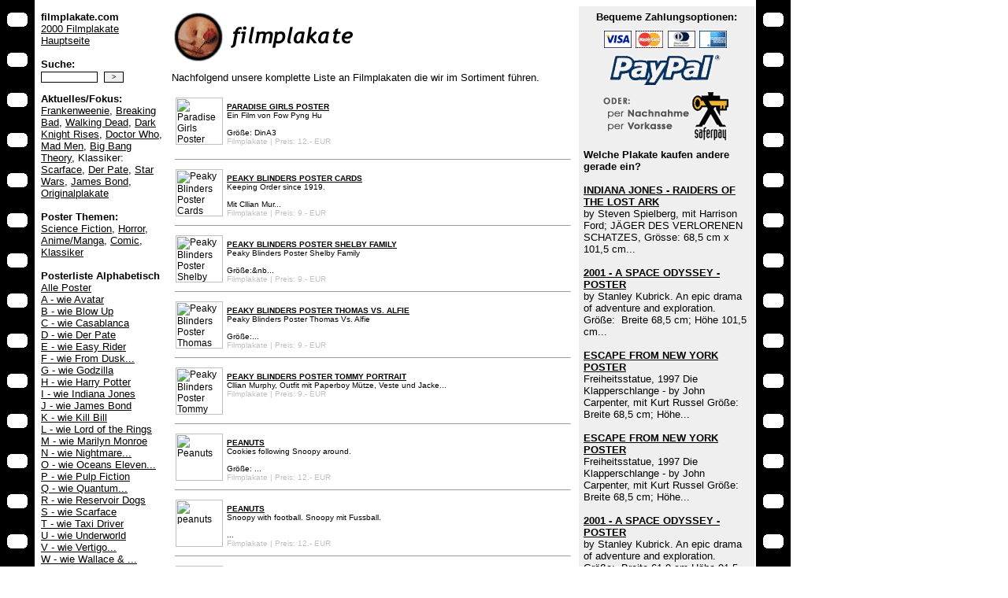

--- FILE ---
content_type: text/html
request_url: http://www.filmplakate.com/posterliste/home.asp?INIT=P
body_size: 30894
content:

<HTML>
<TITLE>filmplakate.com - Filmplakate Liste - Filmposter kaufen - Shopping</TITLE>
<HEAD>


<html>
<head>

<SCRIPT LANGUAGE = "JavaScript">

<!-- //

     function openhelpversand()
        {
        str='http://www.klangundkleid.de/help/versand.asp';
        helpWin = window.open(str, "","width=400,height=300,scrollbars=yes");
        }

     function backward() {
        history.back();
        }

// -->

</SCRIPT>

<style type="text/css">


        .headerNav {
                font-family: 'Verdana', 'Arial', 'Helvetica';
                font-size: 12px;
                color: white;
                font-weight: bold;
                text-decoration: none;
                text-indent : 5px;
        }


        .leftborderTxt {
                font-family: 'Arial', 'Helvetica';
                font-size: 12px;
        }

        .rightborderTxt {
                font-family: 'Arial', 'Helvetica';
                font-size: 12px;
        }


        .contentTxt {
                font-family: 'Arial', 'Helvetica';
                font-size: 12px;
        }

        .bodyTxtSmall {
                font-family: 'Arial', 'Helvetica';
                font-size: 7.5pt;
        }

        .domainName {
                font-family: 'Verdana', 'Arial', 'Helvetica';
                font-size: 18px;
                font-weight: bold;
        text-decoration: none;
        color: black;
        }

        .Titel {
                font-family: 'ms sans serif', 'Arial', 'Helvetica';
                font-size: 10px;
                color: black;
                font-weight: bold;
                text-decoration: none;
        }

        .bigTitel {
                font-family: 'Verdana', 'Arial', 'Helvetica';
                font-size: 13pt;
                font-weight: bold;
                text-decoration: none;
                color: black;
        }

        .topTitel {
                font-family: 'Arial', 'Helvetica';
                font-size: 14px;
                color: black;
                font-weight: bold;
                text-decoration: none;
        }

        .SubTitel {
                font-family: 'Arial', 'Helvetica';
                color: #666666;
                font-size: 12px;
        }

        .Datum {
                font-family: 'ms sans serif', 'Arial', 'Helvetica';
                color: #999999;
                font-size: 10px;
        }

        .small {
                font-family: 'ms sans serif', 'Arial', 'Helvetica';
                font-size: 10px;
                color: black;
                text-decoration: none;
        }

        a:hover {color: red;}

        table {
                font-family: 'ms sans serif', 'Arial', 'Helvetica';
                font-size: 12px;
                color: black;
                text-decoration: none;
        }

</style>
<style type="text/css">


        .regNavigation {
                font-family: 'Verdana', 'Arial', 'Helvetica';
                font-size: 9pt;
                color: #006699;
                font-weight: bold;
                text-decoration: none;
        }

        .regTitel {
                font-family: 'Verdana', 'Arial', 'Helvetica';
                font-size: 13pt;
                font-weight: bold;
        text-decoration: none;
        color: black;
        }

        .continentNavigation {
                font-family: 'Verdana', 'Arial', 'Helvetica';
                font-size: 9pt;
                color: #006699;
                font-weight: bold;
                text-decoration: none;
        }

        .countryNavigation {
                font-family: 'Verdana', 'Arial', 'Helvetica';
                font-size: 9pt;
                color: #006699;
                font-weight: bold;
                text-decoration: none;
        }

        .cityNavigation {
                font-family: 'Verdana', 'Arial', 'Helvetica';
                font-size: 9pt;
                color: #006699;
                font-weight: bold;
                text-decoration: none;
        }

        .cityTable {
                font-family: 'Arial', 'Helvetica';
                font-size: 9pt;
        text-decoration: none;
        color: black;
        }

</style>
</head>

<body bgcolor=white
      background="/img/hg.gif"
      text="#000000"
      link="#000000"
      alink="#ff0000">

<table width=950 border=0 cellpadding=6 cellspacing=0>
<tr><td width=25><img src="/img/1pix_transparent.gif" width=25 height=1></td><td width=150 valign="top"><font face=Arial,Helvetica size=2>
<b>filmplakate.com</b><br>
<a href="/">2000 Filmplakate</a><br>
<a href="/">Hauptseite</a><br><br>



<form action="/shopping/search.asp" method="get">
<b>Suche:</b><br>
<input type=text name="TITEL" size=12 value="" style="border:1px solid #000000; font-size:xx-small">&nbsp;
<input type=submit name="send" value=" > " style="border:1px solid #000000; font-size:xx-small">

</form>

<b>Aktuelles/Fokus:</b><br>

<a href="/shopping/filmplakate/find.asp?TITEL=Frankenweenie">Frankenweenie</a>,
<a href="/shopping/filmplakate/find.asp?TITEL=Breaking+Bad">Breaking Bad</a>,
<a href="/shopping/filmplakate/find.asp?TITEL=Walking+Dead">Walking Dead</a>,
<a href="/shopping/filmplakate/find.asp?TITEL=Dark+Knight+Rises">Dark Knight Rises</a>,
<a href="/shopping/filmplakate/find.asp?TITEL=Doctor+Who">Doctor Who</a>,
<a href="/shopping/filmplakate/find.asp?TITEL=Mad+Men">Mad Men</a>,
<a href="/shopping/filmplakate/find.asp?TITEL=Big+Bang+Theory">Big Bang Theory</a>,
Klassiker:
<a href="/shopping/filmplakate/find.asp?TITEL=Scarface&ORDER=ID">Scarface</a>,
<a href="/shopping/filmplakate/find.asp?TITEL=Der+Pate">Der Pate</a>,
<a href="/shopping/filmplakate/find.asp?TITEL=Star+Wars">Star Wars</a>,
<a href="/shopping/filmplakate/find.asp?TITEL=James+Bond">James Bond</a>,
<a href="/shopping/filmplakate/originalplakate/">Originalplakate</a>


<br><br>

<b>Poster Themen:</b><br>
<a href="/">Science Fiction</a>,
<a href="/">Horror</a>,
<a href="/">Anime/Manga</a>,
<a href="/">Comic</a>,
<a href="/">Klassiker</a><br>
<br>
<b>Posterliste Alphabetisch</b><br>
<a href="/posterliste/">Alle Poster</a><br>
<a href="/posterliste/home.asp?INIT=A">A - wie Avatar</a><br>
<a href="/posterliste/home.asp?INIT=B">B - wie Blow Up</a><br>
<a href="/posterliste/home.asp?INIT=C">C - wie Casablanca</a><br>
<a href="/posterliste/home.asp?INIT=D">D - wie Der Pate</a><br>
<a href="/posterliste/home.asp?INIT=E">E - wie Easy Rider</a><br>
<a href="/posterliste/home.asp?INIT=F">F - wie From Dusk...</a><br>
<a href="/posterliste/home.asp?INIT=G">G - wie Godzilla</a><br>
<a href="/posterliste/home.asp?INIT=H">H - wie Harry Potter</a><br>
<a href="/posterliste/home.asp?INIT=I">I - wie Indiana Jones</a><br>
<a href="/posterliste/home.asp?INIT=J">J - wie James Bond</a><br>
<a href="/posterliste/home.asp?INIT=K">K - wie Kill Bill</a><br>
<a href="/posterliste/home.asp?INIT=L">L - wie Lord of the Rings</a><br>
<a href="/posterliste/home.asp?INIT=M">M - wie Marilyn Monroe</a><br>
<a href="/posterliste/home.asp?INIT=N">N - wie Nightmare...</a><br>
<a href="/posterliste/home.asp?INIT=O">O - wie Oceans Eleven...</a><br>
<a href="/posterliste/home.asp?INIT=P">P - wie Pulp Fiction</a><br>
<a href="/posterliste/home.asp?INIT=Q">Q - wie Quantum...</a><br>
<a href="/posterliste/home.asp?INIT=R">R - wie Reservoir Dogs</a><br>
<a href="/posterliste/home.asp?INIT=S">S - wie Scarface</a><br>
<a href="/posterliste/home.asp?INIT=T">T - wie Taxi Driver</a><br>
<a href="/posterliste/home.asp?INIT=U">U - wie Underworld</a><br>
<a href="/posterliste/home.asp?INIT=V">V - wie Vertigo...</a><br>
<a href="/posterliste/home.asp?INIT=W">W - wie Wallace & ...</a><br>
<a href="/posterliste/home.asp?INIT=X">X - wie X-Men</a><br>
<a href="/posterliste/home.asp?INIT=Y">Y - wie Yakuza</a><br>
<a href="/posterliste/home.asp?INIT=Z">Z - wie Zorro</a><br>

<br>

<b>Weitere interessante Produkte:</b><br>
<a href="/shopping/books/home.asp?SUBCAT=Movies">Filmb&uuml;cher</a><br>

<br>

<b>Themen:</b><br>
<a href="/shopping/herrderringe/">Herr der Ringe</a><br>
<a href="/shopping/halloween/">Halloween</a><br>
<br>

<b>Diverses:</b><br>
<a href="/shopping/list.asp">Warenkorb</a><br>
<a href="/shopping/contact.asp">Zur Kasse</a><br>
<a href="javascript:openhelpversand();" onMouseOut="window.status=''; return true"  onMouseOver="window.status='agb'; return true">AGB & Versandbedingungen</a><br>
<a href="/location/">&Uuml;ber uns</a><br><br>

&copy; 2026 by<br>
<a href="http://www.klangundkleid.de/">klangundkleid.de</a><br>

<!--<a href="http://www.klangundkleid.de/" target=knk><img src="/img/knk.gif" vspace=10 border=0></a><br>-->

<img src="/img/1pix_transparent.gif" width=150 height=1><br>
</font></td><td width=470 valign="top"><font face=Arial,Helvetica size=2>

<!-- content -->



<a href="/shopping/filmplakate"><img src="/img/headerfull_filmplakate.gif" alt="Filmplakate" border="0"></a><p>


Nachfolgend unsere komplette Liste an Filmplakaten die wir
im Sortiment f&uuml;hren.<p>


<table cellpadding="0" cellspacing="0" width="90%" border="0">

<tr><td valign="top" width="5%"><a href="/poster/Paradise+Girls+Poster/14873-kaufen.htm"><img src="http://www.klangundkleid.de/img/plakate/filmicon/2006622153336-paradise-girls_artwork_4-icon.jpg" alt="Paradise Girls Poster" border="0" width="60" hspace="5" vspace="5"></a></td>

<td valign=top><font face="MS Sans Serif,Arial,Helvetica" size="1"><br><a href="/poster/Paradise+Girls+Poster/14873-kaufen.htm"><b>PARADISE GIRLS POSTER</b></a><br>
Ein Film von Fow Pyng Hu<br />
<br />
Gr��e: DinA3<br>

<font color="silver">Filmplakate | Preis: 12.-  EUR</font></font></td></tr>
</table>
<hr size="1" width="98%">


<table cellpadding="0" cellspacing="0" width="90%" border="0">

<tr><td valign="top" width="5%"><a href="/poster/Peaky+Blinders+Poster+Cards/37679-kaufen.htm"><img src="http://www.klangundkleid.de/img/plakate/filmicon/peaky-blinders-poster-cards-kaufen-g880295-20220409104514.png" alt="Peaky Blinders Poster Cards" border="0" width="60" hspace="5" vspace="5"></a></td>

<td valign=top><font face="MS Sans Serif,Arial,Helvetica" size="1"><br><a href="/poster/Peaky+Blinders+Poster+Cards/37679-kaufen.htm"><b>PEAKY BLINDERS POSTER CARDS</b></a><br>

	Keeping Order since 1919.<br />
	<br />
	Mit Cllian Mur...<br>

<font color="silver">Filmplakate | Preis: 9.-  EUR</font></font></td></tr>
</table>
<hr size="1" width="98%">


<table cellpadding="0" cellspacing="0" width="90%" border="0">

<tr><td valign="top" width="5%"><a href="/poster/Peaky+Blinders+Poster+Shelby+Family/37638-kaufen.htm"><img src="http://www.klangundkleid.de/img/plakate/filmicon/peaky-blinders-poster-shelby-family-kaufen-peaky2-20211207171848-icon.jpg" alt="Peaky Blinders Poster Shelby Family" border="0" width="60" hspace="5" vspace="5"></a></td>

<td valign=top><font face="MS Sans Serif,Arial,Helvetica" size="1"><br><a href="/poster/Peaky+Blinders+Poster+Shelby+Family/37638-kaufen.htm"><b>PEAKY BLINDERS POSTER SHELBY FAMILY</b></a><br>
Peaky Blinders Poster Shelby Family<br />
<br />
Gr��e:&nb...<br>

<font color="silver">Filmplakate | Preis: 9.-  EUR</font></font></td></tr>
</table>
<hr size="1" width="98%">


<table cellpadding="0" cellspacing="0" width="90%" border="0">

<tr><td valign="top" width="5%"><a href="/poster/Peaky+Blinders+Poster+Thomas+Vs+Alfie/37637-kaufen.htm"><img src="http://www.klangundkleid.de/img/plakate/filmicon/peaky-blinders-poster-thomas-vs.-alfie-kaufen-peaky-20211207171527-icon.jpg" alt="Peaky Blinders Poster Thomas Vs. Alfie" border="0" width="60" hspace="5" vspace="5"></a></td>

<td valign=top><font face="MS Sans Serif,Arial,Helvetica" size="1"><br><a href="/poster/Peaky+Blinders+Poster+Thomas+Vs+Alfie/37637-kaufen.htm"><b>PEAKY BLINDERS POSTER THOMAS VS. ALFIE</b></a><br>
Peaky Blinders Poster Thomas Vs. Alfie<br />
<br />
Gr��e:...<br>

<font color="silver">Filmplakate | Preis: 9.-  EUR</font></font></td></tr>
</table>
<hr size="1" width="98%">


<table cellpadding="0" cellspacing="0" width="90%" border="0">

<tr><td valign="top" width="5%"><a href="/poster/Peaky+Blinders+Poster+Tommy+Portrait/37680-kaufen.htm"><img src="http://www.klangundkleid.de/img/plakate/filmicon/peaky-blinders-poster-tommy-portrait-kaufen-g880300-10-20220409111704-icon.jpg" alt="Peaky Blinders Poster Tommy Portrait" border="0" width="60" hspace="5" vspace="5"></a></td>

<td valign=top><font face="MS Sans Serif,Arial,Helvetica" size="1"><br><a href="/poster/Peaky+Blinders+Poster+Tommy+Portrait/37680-kaufen.htm"><b>PEAKY BLINDERS POSTER TOMMY PORTRAIT</b></a><br>

	Cllian Murphy, Outfit mit Paperboy M�tze, Veste und Jacke...<br>

<font color="silver">Filmplakate | Preis: 9.-  EUR</font></font></td></tr>
</table>
<hr size="1" width="98%">


<table cellpadding="0" cellspacing="0" width="90%" border="0">

<tr><td valign="top" width="5%"><a href="/poster/Peanuts/2279-kaufen.htm"><img src="http://www.klangundkleid.de/img/plakate/filmicon/495300_Peanuts-icon.jpg" alt="Peanuts" border="0" width="60" hspace="5" vspace="5"></a></td>

<td valign=top><font face="MS Sans Serif,Arial,Helvetica" size="1"><br><a href="/poster/Peanuts/2279-kaufen.htm"><b>PEANUTS</b></a><br>
Cookies following Snoopy around.<br />
<br />
Gr��e:&nbsp;...<br>

<font color="silver">Filmplakate | Preis: 12.-  EUR</font></font></td></tr>
</table>
<hr size="1" width="98%">


<table cellpadding="0" cellspacing="0" width="90%" border="0">

<tr><td valign="top" width="5%"><a href="/poster/peanuts/2281-kaufen.htm"><img src="http://www.klangundkleid.de/img/plakate/filmicon/495360_peanuts-SnoopyWithFootball-icon.jpg" alt="peanuts" border="0" width="60" hspace="5" vspace="5"></a></td>

<td valign=top><font face="MS Sans Serif,Arial,Helvetica" size="1"><br><a href="/poster/peanuts/2281-kaufen.htm"><b>PEANUTS</b></a><br>

	Snoopy with football. Snoopy mit Fussball.<br />
	<br />...<br>

<font color="silver">Filmplakate | Preis: 12.-  EUR</font></font></td></tr>
</table>
<hr size="1" width="98%">


<table cellpadding="0" cellspacing="0" width="90%" border="0">

<tr><td valign="top" width="5%"><a href="/poster/Peanuts/2283-kaufen.htm"><img src="http://www.klangundkleid.de/img/plakate/filmicon/495420_Peanuts-SnoopyAndBlanket-icon.jpg" alt="Peanuts" border="0" width="60" hspace="5" vspace="5"></a></td>

<td valign=top><font face="MS Sans Serif,Arial,Helvetica" size="1"><br><a href="/poster/Peanuts/2283-kaufen.htm"><b>PEANUTS</b></a><br>
Charlie Brown, Snoopy and Blanket.<br />
<br />
Gr��e:&nbs...<br>

<font color="silver">Filmplakate | Preis: 12.-  EUR</font></font></td></tr>
</table>
<hr size="1" width="98%">


<table cellpadding="0" cellspacing="0" width="90%" border="0">

<tr><td valign="top" width="5%"><a href="/poster/PEANUTS+GLOW+IN+THE+DARK/7369-kaufen.htm"><img src="http://www.klangundkleid.de/img/plakate/filmicon/734130_PEANUTS-_slash_-GLOW-IN-THE-DARK_ausrufezeichen_--Snoopy-_slash_-moon-_komma_-68x99-cm-CHF24-icon.jpg" alt="PEANUTS - GLOW IN THE DARK!" border="0" width="60" hspace="5" vspace="5"></a></td>

<td valign=top><font face="MS Sans Serif,Arial,Helvetica" size="1"><br><a href="/poster/PEANUTS+GLOW+IN+THE+DARK/7369-kaufen.htm"><b>PEANUTS - GLOW IN THE DARK!</b></a><br>
Snoopy - moon , 68 x 99 cm. Mond und Sterne sind mit fluoris...<br>

<font color="silver">Filmplakate | Preis: 12.-  EUR</font></font></td></tr>
</table>
<hr size="1" width="98%">


<table cellpadding="0" cellspacing="0" width="90%" border="0">

<tr><td valign="top" width="5%"><a href="/poster/Peanuts+Poster+Snoopy+Friends+Poster/29680-kaufen.htm"><img src="http://www.klangundkleid.de/img/plakate/filmicon/201111711224-friends-icon.jpg" alt="Peanuts Poster Snoopy Friends - Poster" border="0" width="60" hspace="5" vspace="5"></a></td>

<td valign=top><font face="MS Sans Serif,Arial,Helvetica" size="1"><br><a href="/poster/Peanuts+Poster+Snoopy+Friends+Poster/29680-kaufen.htm"><b>PEANUTS POSTER SNOOPY FRIENDS - POSTER</b></a><br>
Gr��e: 68,5 cm x 101,5 cm <br>

<font color="silver">Filmplakate | Preis: 12.-  EUR</font></font></td></tr>
</table>
<hr size="1" width="98%">


<table cellpadding="0" cellspacing="0" width="90%" border="0">

<tr><td valign="top" width="5%"><a href="/poster/Peanuts+Snoopy+Poster/29684-kaufen.htm"><img src="http://www.klangundkleid.de/img/plakate/filmicon/201111711291-snoopyhaus-icon.jpg" alt="Peanuts Snoopy - Poster" border="0" width="60" hspace="5" vspace="5"></a></td>

<td valign=top><font face="MS Sans Serif,Arial,Helvetica" size="1"><br><a href="/poster/Peanuts+Snoopy+Poster/29684-kaufen.htm"><b>PEANUTS SNOOPY - POSTER</b></a><br>
Snoopy &amp; Woodstock (H�tte)<br />
<br />
Gr��e: 68,5 cm...<br>

<font color="silver">Filmplakate | Preis: 12.-  EUR</font></font></td></tr>
</table>
<hr size="1" width="98%">


<table cellpadding="0" cellspacing="0" width="90%" border="0">

<tr><td valign="top" width="5%"><a href="/poster/Pearl+Harbor/6320-kaufen.htm"><img src="http://www.klangundkleid.de/img/plakate/filmicon/709942_Pearl-Harbor--International-advance-CHF24-icon.jpg" alt="Pearl Harbor" border="0" width="60" hspace="5" vspace="5"></a></td>

<td valign=top><font face="MS Sans Serif,Arial,Helvetica" size="1"><br><a href="/poster/Pearl+Harbor/6320-kaufen.htm"><b>PEARL HARBOR</b></a><br>
International advance<br>

<font color="silver">Filmplakate | Preis: 12.-  EUR</font></font></td></tr>
</table>
<hr size="1" width="98%">


<table cellpadding="0" cellspacing="0" width="90%" border="0">

<tr><td valign="top" width="5%"><a href="/poster/Pearl+Harbor/6377-kaufen.htm"><img src="http://www.klangundkleid.de/img/plakate/filmicon/709940_Pearl-Harbor--Ben-Affleck_komma_-Josh-Hartnett_komma_-Kate-Beckinsale_komma_-by-Michael-Bay-CHF24-icon.jpg" alt="Pearl Harbor" border="0" width="60" hspace="5" vspace="5"></a></td>

<td valign=top><font face="MS Sans Serif,Arial,Helvetica" size="1"><br><a href="/poster/Pearl+Harbor/6377-kaufen.htm"><b>PEARL HARBOR</b></a><br>

	Ben Affleck, Josh Hartnett, Kate Beckinsale, Regie: Micha...<br>

<font color="silver">Filmplakate | Preis: 12.-  EUR</font></font></td></tr>
</table>
<hr size="1" width="98%">


<table cellpadding="0" cellspacing="0" width="90%" border="0">

<tr><td valign="top" width="5%"><a href="/poster/Pedro+soll+haengen/16240-kaufen.htm"><img src="http://www.klangundkleid.de/img/plakate/filmicon/2007128223346-knk-ofp008-icon.jpg" alt="Pedro soll h�ngen" border="0" width="60" hspace="5" vspace="5"></a></td>

<td valign=top><font face="MS Sans Serif,Arial,Helvetica" size="1"><br><a href="/poster/Pedro+soll+haengen/16240-kaufen.htm"><b>PEDRO SOLL H�NGEN</b></a><br>
Schauspieler: Heinrich George, Gustav Knuth, Maria Landrock ...<br>

<font color="silver">Filmplakate&nbsp;Originalplakate&nbsp;Deutsche: Cult | Preis: 49.-  EUR</font></font></td></tr>
</table>
<hr size="1" width="98%">


<table cellpadding="0" cellspacing="0" width="90%" border="0">

<tr><td valign="top" width="5%"><a href="/poster/Pepperminta/25509-kaufen.htm"><img src="http://www.klangundkleid.de/img/plakate/filmicon/2009721124619-poster-icon.jpg" alt="Pepperminta" border="0" width="60" hspace="5" vspace="5"></a></td>

<td valign=top><font face="MS Sans Serif,Arial,Helvetica" size="1"><br><a href="/poster/Pepperminta/25509-kaufen.htm"><b>PEPPERMINTA</b></a><br>
Die Vorgeschichte des Kunstwesens Pepperminta wird rasch und...<br>

<font color="silver">Filmplakate | Preis: 9.-  EUR</font></font></td></tr>
</table>
<hr size="1" width="98%">


<table cellpadding="0" cellspacing="0" width="90%" border="0">

<tr><td valign="top" width="5%"><a href="/poster/PIRATES+OF+THE+CARIBBEAN/9036-kaufen.htm"><img src="http://www.klangundkleid.de/img/plakate/filmicon/G767583_PIRATES-OF-THE-CARIBBEAN-icon.jpg" alt="PIRATES OF THE CARIBBEAN" border="0" width="60" hspace="5" vspace="5"></a></td>

<td valign=top><font face="MS Sans Serif,Arial,Helvetica" size="1"><br><a href="/poster/PIRATES+OF+THE+CARIBBEAN/9036-kaufen.htm"><b>PIRATES OF THE CARIBBEAN</b></a><br>
Fluch der Karibik - Johnny Depp, Orlando Bloom, Geoffrey Rus...<br>

<font color="silver">Filmplakate | Preis: 12.-  EUR</font></font></td></tr>
</table>
<hr size="1" width="98%">


<table cellpadding="0" cellspacing="0" width="90%" border="0">

<tr><td valign="top" width="5%"><a href="/poster/planet+of+the+apes/14069-kaufen.htm"><img src="http://www.klangundkleid.de/img/plakate/filmicon/2006111115632-planetofapesitalian-icon.jpg" alt="planet of the apes" border="0" width="60" hspace="5" vspace="5"></a></td>

<td valign=top><font face="MS Sans Serif,Arial,Helvetica" size="1"><br><a href="/poster/planet+of+the+apes/14069-kaufen.htm"><b>PLANET OF THE APES</b></a><br>
<br />
Planet der Affen<br />
Charlton Heston<br />
itali...<br>

<font color="silver">Filmplakate | Preis: 12.-  EUR</font></font></td></tr>
</table>
<hr size="1" width="98%">


<table cellpadding="0" cellspacing="0" width="90%" border="0">

<tr><td valign="top" width="5%"><a href="/poster/Planet+of+the+Apes+2001+Planet+der+Affen/6381-kaufen.htm"><img src="http://www.klangundkleid.de/img/plakate/filmicon/710070_Planet-of-the-Apes-2001_komma_-Planet-der-Affen--US-advance-CHF24-icon.jpg" alt="Planet of the Apes 2001, Planet der Affen" border="0" width="60" hspace="5" vspace="5"></a></td>

<td valign=top><font face="MS Sans Serif,Arial,Helvetica" size="1"><br><a href="/poster/Planet+of+the+Apes+2001+Planet+der+Affen/6381-kaufen.htm"><b>PLANET OF THE APES 2001, PLANET DER AFFEN</b></a><br>
US advance, von Tim Burton mit Mark Wahlberg<br>

<font color="silver">Filmplakate | Preis: 12.-  EUR</font></font></td></tr>
</table>
<hr size="1" width="98%">


<table cellpadding="0" cellspacing="0" width="90%" border="0">

<tr><td valign="top" width="5%"><a href="/poster/Pleasantville/7502-kaufen.htm"><img src="http://www.klangundkleid.de/img/plakate/filmicon/514250_PLEASANTVILLE--CHF24-icon.jpg" alt="Pleasantville" border="0" width="60" hspace="5" vspace="5"></a></td>

<td valign=top><font face="MS Sans Serif,Arial,Helvetica" size="1"><br><a href="/poster/Pleasantville/7502-kaufen.htm"><b>PLEASANTVILLE</b></a><br>

	Nothing is as simple as black and white.</p>

	Mit Tobe...<br>

<font color="silver">Filmplakate | Preis: 12.-  EUR</font></font></td></tr>
</table>
<hr size="1" width="98%">


<table cellpadding="0" cellspacing="0" width="90%" border="0">

<tr><td valign="top" width="5%"><a href="/poster/Pornostar+Poster/10071-kaufen.htm"><img src="http://www.klangundkleid.de/img/plakate/filmicon/Pornostar-icon.jpg" alt="Pornostar Poster" border="0" width="60" hspace="5" vspace="5"></a></td>

<td valign=top><font face="MS Sans Serif,Arial,Helvetica" size="1"><br><a href="/poster/Pornostar+Poster/10071-kaufen.htm"><b>PORNOSTAR POSTER</b></a><br>

<font color="silver">Filmplakate | Preis: 12.-  EUR</font></font></td></tr>
</table>
<hr size="1" width="98%">


<table cellpadding="0" cellspacing="0" width="90%" border="0">

<tr><td valign="top" width="5%"><a href="/poster/Poseidon+Poster/20993-kaufen.htm"><img src="http://www.klangundkleid.de/img/plakate/filmicon/200861322956-G834555-icon.jpg" alt="Poseidon - Poster" border="0" width="60" hspace="5" vspace="5"></a></td>

<td valign=top><font face="MS Sans Serif,Arial,Helvetica" size="1"><br><a href="/poster/Poseidon+Poster/20993-kaufen.htm"><b>POSEIDON - POSTER</b></a><br>
Von Wolfgang Petersen. Teaser, Gr�sse: 68 cm x 98 cm<br>

<font color="silver">Filmplakate | Preis: 12.-  EUR</font></font></td></tr>
</table>
<hr size="1" width="98%">


<table cellpadding="0" cellspacing="0" width="90%" border="0">

<tr><td valign="top" width="5%"><a href="/poster/Potemkin+Panzerkreuzer+Potemkin+Poster/20992-kaufen.htm"><img src="http://www.klangundkleid.de/img/plakate/filmicon/200861322841-G841335-icon.jpg" alt="Potemkin (Panzerkreuzer Potemkin) - Poster" border="0" width="60" hspace="5" vspace="5"></a></td>

<td valign=top><font face="MS Sans Serif,Arial,Helvetica" size="1"><br><a href="/poster/Potemkin+Panzerkreuzer+Potemkin+Poster/20992-kaufen.htm"><b>POTEMKIN (PANZERKREUZER POTEMKIN) - POSTER</b></a><br>
Sergei M. Eisenstein (UdSSR 1925), Gr��e: 60 cm x 100 cm<br>

<font color="silver">Filmplakate | Preis: 12.-  EUR</font></font></td></tr>
</table>
<hr size="1" width="98%">


<table cellpadding="0" cellspacing="0" width="90%" border="0">

<tr><td valign="top" width="5%"><a href="/poster/Priscilla+Queen+of+the+Desert/16708-kaufen.htm"><img src="http://www.klangundkleid.de/img/plakate/filmicon/FV027-icon.jpg" alt="Priscilla Queen of the Desert" border="0" width="60" hspace="5" vspace="5"></a></td>

<td valign=top><font face="MS Sans Serif,Arial,Helvetica" size="1"><br><a href="/poster/Priscilla+Queen+of+the+Desert/16708-kaufen.htm"><b>PRISCILLA QUEEN OF THE DESERT</b></a><br>
Filmplakat mit Terence Stamp.<br>

<font color="silver">Filmplakate | Preis: 12.-  EUR</font></font></td></tr>
</table>
<hr size="1" width="98%">


<table cellpadding="0" cellspacing="0" width="90%" border="0">

<tr><td valign="top" width="5%"><a href="/poster/Pulp+Fiction/1155-kaufen.htm"><img src="http://www.klangundkleid.de/img/plakate/filmicon/295049_pulpfiction-icon.jpg" alt="Pulp Fiction" border="0" width="60" hspace="5" vspace="5"></a></td>

<td valign=top><font face="MS Sans Serif,Arial,Helvetica" size="1"><br><a href="/poster/Pulp+Fiction/1155-kaufen.htm"><b>PULP FICTION</b></a><br>
Hauptmotiv; by Quentin Tarantino with Uma Thurman as Mia Wal...<br>

<font color="silver">Filmplakate | Preis: 12.-  EUR</font></font></td></tr>
</table>
<hr size="1" width="98%">


<table cellpadding="0" cellspacing="0" width="90%" border="0">

<tr><td valign="top" width="5%"><a href="/poster/Pulp+Fiction+Poster+Ezekiel+25+17/36859-kaufen.htm"><img src="http://www.klangundkleid.de/img/plakate/filmicon/20171018180332-G872675-icon.jpg" alt="Pulp Fiction Poster Ezekiel 25:17" border="0" width="60" hspace="5" vspace="5"></a></td>

<td valign=top><font face="MS Sans Serif,Arial,Helvetica" size="1"><br><a href="/poster/Pulp+Fiction+Poster+Ezekiel+25+17/36859-kaufen.htm"><b>PULP FICTION POSTER EZEKIEL 25:17</b></a><br>
Pulp Fiction Poster Ezekiel 25:17<br />
<br />
Gedruckt mi...<br>

<font color="silver">Filmplakate | Preis: 12.-  EUR</font></font></td></tr>
</table>
<hr size="1" width="98%">


<table cellpadding="0" cellspacing="0" width="90%" border="0">

<tr><td valign="top" width="5%"><a href="/poster/Pulp+Fiction+Poster+Jules+Winnfield/37472-kaufen.htm"><img src="http://www.klangundkleid.de/img/plakate/filmicon/pulp-fiction-poster-jules-winnfield-kaufen-011-20210120133059-icon.jpg" alt="Pulp Fiction Poster Jules Winnfield" border="0" width="60" hspace="5" vspace="5"></a></td>

<td valign=top><font face="MS Sans Serif,Arial,Helvetica" size="1"><br><a href="/poster/Pulp+Fiction+Poster+Jules+Winnfield/37472-kaufen.htm"><b>PULP FICTION POSTER JULES WINNFIELD</b></a><br>
Pulp Fiction Poster Jules Winnfield<br />
<br />
Gr��e:&nb...<br>

<font color="silver">Filmplakate | Preis: 12.-  EUR</font></font></td></tr>
</table>
<hr size="1" width="98%">


<p>

1 bis 26 von 26 Hits<p>


<form action="/">
<input type=submit name=send value="Neue Suche">
</form>

<br><br>


<!-- /content -->

<table border=0><tr><td>
<img src="/img/knk-logo-klein.gif">
</td><td>&nbsp;</td><td>
<iframe src="http://www.facebook.com/plugins/like.php?href=http://www.facebook.com/pages/Klang-und-Kleid/190234005932&layout=standard&show_faces=false&action=like&colorscheme=light" scrolling="no" frameborder="0" allowTransparency="true" height="26" width="400"></iframe>
</td></tr>
</table>

</font></td><td bgcolor=#efefef valign=top width=205>
<font face="Arial,Helvetica" size=2>

<center>
<b>Bequeme Zahlungsoptionen:</b><br>
<img src="/img/zahlung-deutschland.gif"><br>
</center>

<b>Welche Plakate kaufen andere gerade ein?</b><br><br>
<!--DATE 23.01.2026 07:36:10 DATE-->
<a href=/shopping/filmplakate/detail.asp?ID=597><b>INDIANA JONES - RAIDERS OF THE LOST ARK</b></a><br>
by Steven Spielberg, mit Harrison Ford; J�GER DES VERLORENEN SCHATZES, Gr�sse: 68,5 cm x 101,5 cm...<br><br>
<a href=/shopping/filmplakate/detail.asp?ID=679><b>2001 - A SPACE ODYSSEY - POSTER</b></a><br>
by Stanley Kubrick. An epic drama of adventure and exploration.     Gr��e:&nbsp; Breite 68,5 cm; H�he 101,5 cm...<br><br>
<a href=/shopping/filmplakate/detail.asp?ID=453><b>ESCAPE FROM NEW YORK POSTER</b></a><br>
Freiheitsstatue, 1997     Die Klapperschlange - by John Carpenter, mit Kurt Russel     Gr��e:&nbsp; Breite 68,5 cm; H�he...<br><br>
<a href=/shopping/filmplakate/detail.asp?ID=453><b>ESCAPE FROM NEW YORK POSTER</b></a><br>
Freiheitsstatue, 1997     Die Klapperschlange - by John Carpenter, mit Kurt Russel     Gr��e:&nbsp; Breite 68,5 cm; H�he...<br><br>
<a href=/shopping/filmplakate/detail.asp?ID=39164><b>2001 - A SPACE ODYSSEY - POSTER</b></a><br>
by Stanley Kubrick. An epic drama of adventure and exploration.     Gr��e:&nbsp; Breite 61,0 cm H�he 91,5 cm...<br><br>
<a href=/shopping/filmplakate/detail.asp?ID=597><b>INDIANA JONES - RAIDERS OF THE LOST ARK</b></a><br>
by Steven Spielberg, mit Harrison Ford; J�GER DES VERLORENEN SCHATZES, Gr�sse: 68,5 cm x 101,5 cm...<br><br>
<a href=/shopping/filmplakate/detail.asp?ID=453><b>ESCAPE FROM NEW YORK POSTER</b></a><br>
Freiheitsstatue, 1997     Die Klapperschlange - by John Carpenter, mit Kurt Russel     Gr��e:&nbsp; Breite 68,5 cm; H�he...<br><br>
<a href=/shopping/filmplakate/detail.asp?ID=39164><b>2001 - A SPACE ODYSSEY - POSTER</b></a><br>
by Stanley Kubrick. An epic drama of adventure and exploration.     Gr��e:&nbsp; Breite 61,0 cm H�he 91,5 cm...<br><br>
<a href=/shopping/filmplakate/detail.asp?ID=16400><b>VOLVER</b></a><br>
(ital. Plakat) Penelope Cruz, Carmen Maura Zur�ckkehren, Pedro Almodovar, Breite 70,0 cm x H�he 100 cm....<br><br>
<a href=/shopping/filmplakate/detail.asp?ID=16400><b>VOLVER</b></a><br>
(ital. Plakat) Penelope Cruz, Carmen Maura Zur�ckkehren, Pedro Almodovar, Breite 70,0 cm x H�he 100 cm....<br><br>


</font></td></tr>
</table>

<!-- Google tag (gtag.js) -->
<script async src="https://www.googletagmanager.com/gtag/js?id=G-ZMP3BYDWH1"></script>
<script>
  window.dataLayer = window.dataLayer || [];
  function gtag(){dataLayer.push(arguments);}
  gtag('js', new Date());

  gtag('config', 'G-ZMP3BYDWH1');
</script>

</body>
</html>
